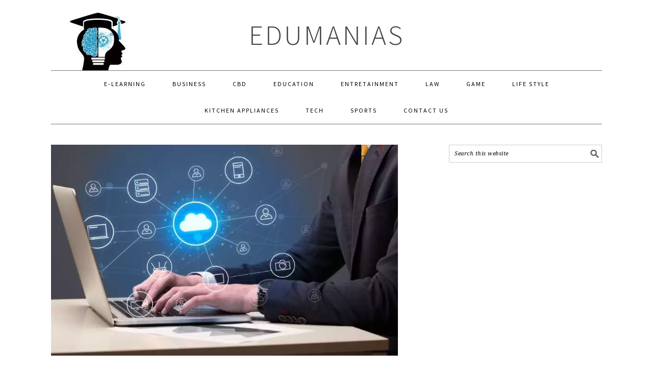

--- FILE ---
content_type: text/html; charset=UTF-8
request_url: https://edumanias.com/technology/personal-digital-hygiene-tips-for-safety-online/
body_size: 13521
content:
<!DOCTYPE html>
<html lang="en-US" prefix="og: https://ogp.me/ns#">
<head >
<meta charset="UTF-8" /><link data-optimized="2" rel="stylesheet" href="https://edumanias.com/wp-content/litespeed/css/487f7636699e8cca0e22df3e0b0ed8f6.css?ver=80b18" />
<meta name="viewport" content="width=device-width, initial-scale=1" />

<!-- Search Engine Optimization by Rank Math - https://rankmath.com/ -->
<title>Personal Digital Hygiene Tips For Safety Online</title>
<meta name="description" content="You&#039;re surfing the web when you get a pop-up on your computer. You click on it to get it to go away and go about your day. This is a good way to get viruses."/>
<meta name="robots" content="follow, index, max-snippet:-1, max-video-preview:-1, max-image-preview:large"/>
<link rel="canonical" href="https://edumanias.com/technology/personal-digital-hygiene-tips-for-safety-online/" />
<meta property="og:locale" content="en_US" />
<meta property="og:type" content="article" />
<meta property="og:title" content="Personal Digital Hygiene Tips For Safety Online" />
<meta property="og:description" content="You&#039;re surfing the web when you get a pop-up on your computer. You click on it to get it to go away and go about your day. This is a good way to get viruses." />
<meta property="og:url" content="https://edumanias.com/technology/personal-digital-hygiene-tips-for-safety-online/" />
<meta property="og:site_name" content="EduManias" />
<meta property="article:publisher" content="https://www.facebook.com/EduManias/" />
<meta property="article:author" content="https://www.facebook.com/hamza.bashir" />
<meta property="article:section" content="Technology" />
<meta property="og:updated_time" content="2021-12-17T00:59:36+05:00" />
<meta property="og:image" content="https://edumanias.com/wp-content/uploads/2021/10/Personal-Digital-Hygiene-Tips-for-Safety-Online.jpg" />
<meta property="og:image:secure_url" content="https://edumanias.com/wp-content/uploads/2021/10/Personal-Digital-Hygiene-Tips-for-Safety-Online.jpg" />
<meta property="og:image:width" content="886" />
<meta property="og:image:height" content="539" />
<meta property="og:image:alt" content="Personal Digital Hygiene Tips for Safety Online" />
<meta property="og:image:type" content="image/jpeg" />
<meta property="article:published_time" content="2021-10-09T13:33:14+05:00" />
<meta property="article:modified_time" content="2021-12-17T00:59:36+05:00" />
<meta name="twitter:card" content="summary_large_image" />
<meta name="twitter:title" content="Personal Digital Hygiene Tips For Safety Online" />
<meta name="twitter:description" content="You&#039;re surfing the web when you get a pop-up on your computer. You click on it to get it to go away and go about your day. This is a good way to get viruses." />
<meta name="twitter:image" content="https://edumanias.com/wp-content/uploads/2021/10/Personal-Digital-Hygiene-Tips-for-Safety-Online.jpg" />
<meta name="twitter:label1" content="Written by" />
<meta name="twitter:data1" content="Cherie McCord" />
<meta name="twitter:label2" content="Time to read" />
<meta name="twitter:data2" content="5 minutes" />
<!-- /Rank Math WordPress SEO plugin -->

<link rel='dns-prefetch' href='//fonts.googleapis.com' />
<link rel="alternate" type="application/rss+xml" title="EduManias &raquo; Feed" href="https://edumanias.com/feed/" />
<link rel="alternate" type="application/rss+xml" title="EduManias &raquo; Comments Feed" href="https://edumanias.com/comments/feed/" />
<script type="text/javascript">
/* <![CDATA[ */
window._wpemojiSettings = {"baseUrl":"https:\/\/s.w.org\/images\/core\/emoji\/15.0.3\/72x72\/","ext":".png","svgUrl":"https:\/\/s.w.org\/images\/core\/emoji\/15.0.3\/svg\/","svgExt":".svg","source":{"concatemoji":"https:\/\/edumanias.com\/wp-includes\/js\/wp-emoji-release.min.js?ver=6.5.5"}};
/*! This file is auto-generated */
!function(i,n){var o,s,e;function c(e){try{var t={supportTests:e,timestamp:(new Date).valueOf()};sessionStorage.setItem(o,JSON.stringify(t))}catch(e){}}function p(e,t,n){e.clearRect(0,0,e.canvas.width,e.canvas.height),e.fillText(t,0,0);var t=new Uint32Array(e.getImageData(0,0,e.canvas.width,e.canvas.height).data),r=(e.clearRect(0,0,e.canvas.width,e.canvas.height),e.fillText(n,0,0),new Uint32Array(e.getImageData(0,0,e.canvas.width,e.canvas.height).data));return t.every(function(e,t){return e===r[t]})}function u(e,t,n){switch(t){case"flag":return n(e,"\ud83c\udff3\ufe0f\u200d\u26a7\ufe0f","\ud83c\udff3\ufe0f\u200b\u26a7\ufe0f")?!1:!n(e,"\ud83c\uddfa\ud83c\uddf3","\ud83c\uddfa\u200b\ud83c\uddf3")&&!n(e,"\ud83c\udff4\udb40\udc67\udb40\udc62\udb40\udc65\udb40\udc6e\udb40\udc67\udb40\udc7f","\ud83c\udff4\u200b\udb40\udc67\u200b\udb40\udc62\u200b\udb40\udc65\u200b\udb40\udc6e\u200b\udb40\udc67\u200b\udb40\udc7f");case"emoji":return!n(e,"\ud83d\udc26\u200d\u2b1b","\ud83d\udc26\u200b\u2b1b")}return!1}function f(e,t,n){var r="undefined"!=typeof WorkerGlobalScope&&self instanceof WorkerGlobalScope?new OffscreenCanvas(300,150):i.createElement("canvas"),a=r.getContext("2d",{willReadFrequently:!0}),o=(a.textBaseline="top",a.font="600 32px Arial",{});return e.forEach(function(e){o[e]=t(a,e,n)}),o}function t(e){var t=i.createElement("script");t.src=e,t.defer=!0,i.head.appendChild(t)}"undefined"!=typeof Promise&&(o="wpEmojiSettingsSupports",s=["flag","emoji"],n.supports={everything:!0,everythingExceptFlag:!0},e=new Promise(function(e){i.addEventListener("DOMContentLoaded",e,{once:!0})}),new Promise(function(t){var n=function(){try{var e=JSON.parse(sessionStorage.getItem(o));if("object"==typeof e&&"number"==typeof e.timestamp&&(new Date).valueOf()<e.timestamp+604800&&"object"==typeof e.supportTests)return e.supportTests}catch(e){}return null}();if(!n){if("undefined"!=typeof Worker&&"undefined"!=typeof OffscreenCanvas&&"undefined"!=typeof URL&&URL.createObjectURL&&"undefined"!=typeof Blob)try{var e="postMessage("+f.toString()+"("+[JSON.stringify(s),u.toString(),p.toString()].join(",")+"));",r=new Blob([e],{type:"text/javascript"}),a=new Worker(URL.createObjectURL(r),{name:"wpTestEmojiSupports"});return void(a.onmessage=function(e){c(n=e.data),a.terminate(),t(n)})}catch(e){}c(n=f(s,u,p))}t(n)}).then(function(e){for(var t in e)n.supports[t]=e[t],n.supports.everything=n.supports.everything&&n.supports[t],"flag"!==t&&(n.supports.everythingExceptFlag=n.supports.everythingExceptFlag&&n.supports[t]);n.supports.everythingExceptFlag=n.supports.everythingExceptFlag&&!n.supports.flag,n.DOMReady=!1,n.readyCallback=function(){n.DOMReady=!0}}).then(function(){return e}).then(function(){var e;n.supports.everything||(n.readyCallback(),(e=n.source||{}).concatemoji?t(e.concatemoji):e.wpemoji&&e.twemoji&&(t(e.twemoji),t(e.wpemoji)))}))}((window,document),window._wpemojiSettings);
/* ]]> */
</script>

<style id='foodie-pro-theme-inline-css' type='text/css'>
.genesis-nav-menu > li > a{color:#000000;}body, .site-description{color:#000000;}body{font-family:"Source Sans Pro","Helvetica Neue",sans-serif;}input, select, textarea, .wp-caption-text, .site-description, .entry-meta, .post-info, .post-meta{font-family:"Droid Serif","Helvetica Neue",sans-serif;}h1, h2, h3, h4, h5, h6, .site-title, .entry-title, .widgettitle{font-family:"Source Sans Pro","Helvetica Neue",sans-serif;}
</style>
<style id='wp-emoji-styles-inline-css' type='text/css'>

	img.wp-smiley, img.emoji {
		display: inline !important;
		border: none !important;
		box-shadow: none !important;
		height: 1em !important;
		width: 1em !important;
		margin: 0 0.07em !important;
		vertical-align: -0.1em !important;
		background: none !important;
		padding: 0 !important;
	}
</style>

<style id='rank-math-toc-block-style-inline-css' type='text/css'>
.wp-block-rank-math-toc-block nav ol{counter-reset:item}.wp-block-rank-math-toc-block nav ol li{display:block}.wp-block-rank-math-toc-block nav ol li:before{content:counters(item, ".") ". ";counter-increment:item}

</style>
<style id='classic-theme-styles-inline-css' type='text/css'>
/*! This file is auto-generated */
.wp-block-button__link{color:#fff;background-color:#32373c;border-radius:9999px;box-shadow:none;text-decoration:none;padding:calc(.667em + 2px) calc(1.333em + 2px);font-size:1.125em}.wp-block-file__button{background:#32373c;color:#fff;text-decoration:none}
</style>
<style id='global-styles-inline-css' type='text/css'>
body{--wp--preset--color--black: #000000;--wp--preset--color--cyan-bluish-gray: #abb8c3;--wp--preset--color--white: #ffffff;--wp--preset--color--pale-pink: #f78da7;--wp--preset--color--vivid-red: #cf2e2e;--wp--preset--color--luminous-vivid-orange: #ff6900;--wp--preset--color--luminous-vivid-amber: #fcb900;--wp--preset--color--light-green-cyan: #7bdcb5;--wp--preset--color--vivid-green-cyan: #00d084;--wp--preset--color--pale-cyan-blue: #8ed1fc;--wp--preset--color--vivid-cyan-blue: #0693e3;--wp--preset--color--vivid-purple: #9b51e0;--wp--preset--gradient--vivid-cyan-blue-to-vivid-purple: linear-gradient(135deg,rgba(6,147,227,1) 0%,rgb(155,81,224) 100%);--wp--preset--gradient--light-green-cyan-to-vivid-green-cyan: linear-gradient(135deg,rgb(122,220,180) 0%,rgb(0,208,130) 100%);--wp--preset--gradient--luminous-vivid-amber-to-luminous-vivid-orange: linear-gradient(135deg,rgba(252,185,0,1) 0%,rgba(255,105,0,1) 100%);--wp--preset--gradient--luminous-vivid-orange-to-vivid-red: linear-gradient(135deg,rgba(255,105,0,1) 0%,rgb(207,46,46) 100%);--wp--preset--gradient--very-light-gray-to-cyan-bluish-gray: linear-gradient(135deg,rgb(238,238,238) 0%,rgb(169,184,195) 100%);--wp--preset--gradient--cool-to-warm-spectrum: linear-gradient(135deg,rgb(74,234,220) 0%,rgb(151,120,209) 20%,rgb(207,42,186) 40%,rgb(238,44,130) 60%,rgb(251,105,98) 80%,rgb(254,248,76) 100%);--wp--preset--gradient--blush-light-purple: linear-gradient(135deg,rgb(255,206,236) 0%,rgb(152,150,240) 100%);--wp--preset--gradient--blush-bordeaux: linear-gradient(135deg,rgb(254,205,165) 0%,rgb(254,45,45) 50%,rgb(107,0,62) 100%);--wp--preset--gradient--luminous-dusk: linear-gradient(135deg,rgb(255,203,112) 0%,rgb(199,81,192) 50%,rgb(65,88,208) 100%);--wp--preset--gradient--pale-ocean: linear-gradient(135deg,rgb(255,245,203) 0%,rgb(182,227,212) 50%,rgb(51,167,181) 100%);--wp--preset--gradient--electric-grass: linear-gradient(135deg,rgb(202,248,128) 0%,rgb(113,206,126) 100%);--wp--preset--gradient--midnight: linear-gradient(135deg,rgb(2,3,129) 0%,rgb(40,116,252) 100%);--wp--preset--font-size--small: 13px;--wp--preset--font-size--medium: 20px;--wp--preset--font-size--large: 36px;--wp--preset--font-size--x-large: 42px;--wp--preset--spacing--20: 0.44rem;--wp--preset--spacing--30: 0.67rem;--wp--preset--spacing--40: 1rem;--wp--preset--spacing--50: 1.5rem;--wp--preset--spacing--60: 2.25rem;--wp--preset--spacing--70: 3.38rem;--wp--preset--spacing--80: 5.06rem;--wp--preset--shadow--natural: 6px 6px 9px rgba(0, 0, 0, 0.2);--wp--preset--shadow--deep: 12px 12px 50px rgba(0, 0, 0, 0.4);--wp--preset--shadow--sharp: 6px 6px 0px rgba(0, 0, 0, 0.2);--wp--preset--shadow--outlined: 6px 6px 0px -3px rgba(255, 255, 255, 1), 6px 6px rgba(0, 0, 0, 1);--wp--preset--shadow--crisp: 6px 6px 0px rgba(0, 0, 0, 1);}:where(.is-layout-flex){gap: 0.5em;}:where(.is-layout-grid){gap: 0.5em;}body .is-layout-flex{display: flex;}body .is-layout-flex{flex-wrap: wrap;align-items: center;}body .is-layout-flex > *{margin: 0;}body .is-layout-grid{display: grid;}body .is-layout-grid > *{margin: 0;}:where(.wp-block-columns.is-layout-flex){gap: 2em;}:where(.wp-block-columns.is-layout-grid){gap: 2em;}:where(.wp-block-post-template.is-layout-flex){gap: 1.25em;}:where(.wp-block-post-template.is-layout-grid){gap: 1.25em;}.has-black-color{color: var(--wp--preset--color--black) !important;}.has-cyan-bluish-gray-color{color: var(--wp--preset--color--cyan-bluish-gray) !important;}.has-white-color{color: var(--wp--preset--color--white) !important;}.has-pale-pink-color{color: var(--wp--preset--color--pale-pink) !important;}.has-vivid-red-color{color: var(--wp--preset--color--vivid-red) !important;}.has-luminous-vivid-orange-color{color: var(--wp--preset--color--luminous-vivid-orange) !important;}.has-luminous-vivid-amber-color{color: var(--wp--preset--color--luminous-vivid-amber) !important;}.has-light-green-cyan-color{color: var(--wp--preset--color--light-green-cyan) !important;}.has-vivid-green-cyan-color{color: var(--wp--preset--color--vivid-green-cyan) !important;}.has-pale-cyan-blue-color{color: var(--wp--preset--color--pale-cyan-blue) !important;}.has-vivid-cyan-blue-color{color: var(--wp--preset--color--vivid-cyan-blue) !important;}.has-vivid-purple-color{color: var(--wp--preset--color--vivid-purple) !important;}.has-black-background-color{background-color: var(--wp--preset--color--black) !important;}.has-cyan-bluish-gray-background-color{background-color: var(--wp--preset--color--cyan-bluish-gray) !important;}.has-white-background-color{background-color: var(--wp--preset--color--white) !important;}.has-pale-pink-background-color{background-color: var(--wp--preset--color--pale-pink) !important;}.has-vivid-red-background-color{background-color: var(--wp--preset--color--vivid-red) !important;}.has-luminous-vivid-orange-background-color{background-color: var(--wp--preset--color--luminous-vivid-orange) !important;}.has-luminous-vivid-amber-background-color{background-color: var(--wp--preset--color--luminous-vivid-amber) !important;}.has-light-green-cyan-background-color{background-color: var(--wp--preset--color--light-green-cyan) !important;}.has-vivid-green-cyan-background-color{background-color: var(--wp--preset--color--vivid-green-cyan) !important;}.has-pale-cyan-blue-background-color{background-color: var(--wp--preset--color--pale-cyan-blue) !important;}.has-vivid-cyan-blue-background-color{background-color: var(--wp--preset--color--vivid-cyan-blue) !important;}.has-vivid-purple-background-color{background-color: var(--wp--preset--color--vivid-purple) !important;}.has-black-border-color{border-color: var(--wp--preset--color--black) !important;}.has-cyan-bluish-gray-border-color{border-color: var(--wp--preset--color--cyan-bluish-gray) !important;}.has-white-border-color{border-color: var(--wp--preset--color--white) !important;}.has-pale-pink-border-color{border-color: var(--wp--preset--color--pale-pink) !important;}.has-vivid-red-border-color{border-color: var(--wp--preset--color--vivid-red) !important;}.has-luminous-vivid-orange-border-color{border-color: var(--wp--preset--color--luminous-vivid-orange) !important;}.has-luminous-vivid-amber-border-color{border-color: var(--wp--preset--color--luminous-vivid-amber) !important;}.has-light-green-cyan-border-color{border-color: var(--wp--preset--color--light-green-cyan) !important;}.has-vivid-green-cyan-border-color{border-color: var(--wp--preset--color--vivid-green-cyan) !important;}.has-pale-cyan-blue-border-color{border-color: var(--wp--preset--color--pale-cyan-blue) !important;}.has-vivid-cyan-blue-border-color{border-color: var(--wp--preset--color--vivid-cyan-blue) !important;}.has-vivid-purple-border-color{border-color: var(--wp--preset--color--vivid-purple) !important;}.has-vivid-cyan-blue-to-vivid-purple-gradient-background{background: var(--wp--preset--gradient--vivid-cyan-blue-to-vivid-purple) !important;}.has-light-green-cyan-to-vivid-green-cyan-gradient-background{background: var(--wp--preset--gradient--light-green-cyan-to-vivid-green-cyan) !important;}.has-luminous-vivid-amber-to-luminous-vivid-orange-gradient-background{background: var(--wp--preset--gradient--luminous-vivid-amber-to-luminous-vivid-orange) !important;}.has-luminous-vivid-orange-to-vivid-red-gradient-background{background: var(--wp--preset--gradient--luminous-vivid-orange-to-vivid-red) !important;}.has-very-light-gray-to-cyan-bluish-gray-gradient-background{background: var(--wp--preset--gradient--very-light-gray-to-cyan-bluish-gray) !important;}.has-cool-to-warm-spectrum-gradient-background{background: var(--wp--preset--gradient--cool-to-warm-spectrum) !important;}.has-blush-light-purple-gradient-background{background: var(--wp--preset--gradient--blush-light-purple) !important;}.has-blush-bordeaux-gradient-background{background: var(--wp--preset--gradient--blush-bordeaux) !important;}.has-luminous-dusk-gradient-background{background: var(--wp--preset--gradient--luminous-dusk) !important;}.has-pale-ocean-gradient-background{background: var(--wp--preset--gradient--pale-ocean) !important;}.has-electric-grass-gradient-background{background: var(--wp--preset--gradient--electric-grass) !important;}.has-midnight-gradient-background{background: var(--wp--preset--gradient--midnight) !important;}.has-small-font-size{font-size: var(--wp--preset--font-size--small) !important;}.has-medium-font-size{font-size: var(--wp--preset--font-size--medium) !important;}.has-large-font-size{font-size: var(--wp--preset--font-size--large) !important;}.has-x-large-font-size{font-size: var(--wp--preset--font-size--x-large) !important;}
.wp-block-navigation a:where(:not(.wp-element-button)){color: inherit;}
:where(.wp-block-post-template.is-layout-flex){gap: 1.25em;}:where(.wp-block-post-template.is-layout-grid){gap: 1.25em;}
:where(.wp-block-columns.is-layout-flex){gap: 2em;}:where(.wp-block-columns.is-layout-grid){gap: 2em;}
.wp-block-pullquote{font-size: 1.5em;line-height: 1.6;}
</style>



<style id='ez-toc-inline-css' type='text/css'>
div#ez-toc-container .ez-toc-title {font-size: 120%;}div#ez-toc-container .ez-toc-title {font-weight: 500;}div#ez-toc-container ul li {font-size: 95%;}div#ez-toc-container ul li {font-weight: 500;}div#ez-toc-container nav ul ul li {font-size: 90%;}
.ez-toc-container-direction {direction: ltr;}.ez-toc-counter ul{counter-reset: item ;}.ez-toc-counter nav ul li a::before {content: counters(item, '.', decimal) '. ';display: inline-block;counter-increment: item;flex-grow: 0;flex-shrink: 0;margin-right: .2em; float: left; }.ez-toc-widget-direction {direction: ltr;}.ez-toc-widget-container ul{counter-reset: item ;}.ez-toc-widget-container nav ul li a::before {content: counters(item, '.', decimal) '. ';display: inline-block;counter-increment: item;flex-grow: 0;flex-shrink: 0;margin-right: .2em; float: left; }
</style>
<link rel='stylesheet' id='google-fonts-css' href='//fonts.googleapis.com/css?family=Source+Sans+Pro%3Aregular%2Citalic%2C700%2C200%2C300%2C300italic%2C900%7CDroid+Serif%3Aregular%2Citalic%2C700%26subset%3Dlatin%2C&#038;ver=2.1.8' type='text/css' media='all' />

<style id='displayfeaturedimage-style-inline-css' type='text/css'>
.big-leader__image { animation: dfig-fadein 750ms; }
</style>
<script type="text/javascript" src="https://edumanias.com/wp-includes/js/jquery/jquery.min.js?ver=3.7.1" id="jquery-core-js"></script>
<script type="text/javascript" src="https://edumanias.com/wp-includes/js/jquery/jquery-migrate.min.js?ver=3.4.1" id="jquery-migrate-js"></script>
<link rel="https://api.w.org/" href="https://edumanias.com/wp-json/" /><link rel="alternate" type="application/json" href="https://edumanias.com/wp-json/wp/v2/posts/5784" /><link rel="EditURI" type="application/rsd+xml" title="RSD" href="https://edumanias.com/xmlrpc.php?rsd" />
<meta name="generator" content="WordPress 6.5.5" />
<link rel='shortlink' href='https://edumanias.com/?p=5784' />
<link rel="alternate" type="application/json+oembed" href="https://edumanias.com/wp-json/oembed/1.0/embed?url=https%3A%2F%2Fedumanias.com%2Ftechnology%2Fpersonal-digital-hygiene-tips-for-safety-online%2F" />
<link rel="alternate" type="text/xml+oembed" href="https://edumanias.com/wp-json/oembed/1.0/embed?url=https%3A%2F%2Fedumanias.com%2Ftechnology%2Fpersonal-digital-hygiene-tips-for-safety-online%2F&#038;format=xml" />
<script async src="https://pagead2.googlesyndication.com/pagead/js/adsbygoogle.js?client=ca-pub-2829443695996413"
     crossorigin="anonymous"></script>
<meta name="google-site-verification" content="RTxDmQljUJNiVE-zzRjseHdx-biJa4ZhddCUsmwcf3Y" />
<meta name="bm-site-verification" content="9e57e2c23cd996a7c2d67b87875c44b1d43ab40f">
<meta name="google-site-verification" content="d2471aM-kJOAH-ynHCovd8hMcgA-fjs784s3WcUwTn4" /><script>document.createElement( "picture" );if(!window.HTMLPictureElement && document.addEventListener) {window.addEventListener("DOMContentLoaded", function() {var s = document.createElement("script");s.src = "https://edumanias.com/wp-content/plugins/webp-express/js/picturefill.min.js";document.body.appendChild(s);});}</script><link rel="pingback" href="https://edumanias.com/xmlrpc.php" />
<!-- Google tag (gtag.js) -->
<script async src="https://www.googletagmanager.com/gtag/js?id=G-9C0BCCWQEX"></script>
<script>
  window.dataLayer = window.dataLayer || [];
  function gtag(){dataLayer.push(arguments);}
  gtag('js', new Date()); gtag('config', 'G-9C0BCCWQEX');
</script>
<meta name="publicationmedia-verification" content="688101b4-0f77-4c04-85f8-6c3d15347b15"/><style type="text/css">.site-header { background: url(https://edumanias.com/wp-content/uploads/2020/06/Facebook-Logo.jpg) no-repeat !important; }</style>


<script type="application/ld+json" class="saswp-schema-markup-output">
[{"@context":"https:\/\/schema.org\/","@graph":[{"@context":"https:\/\/schema.org\/","@type":"SiteNavigationElement","@id":"https:\/\/edumanias.com#Header Menu","name":"E-Learning","url":"https:\/\/edumanias.com\/elearning\/"},{"@context":"https:\/\/schema.org\/","@type":"SiteNavigationElement","@id":"https:\/\/edumanias.com#Header Menu","name":"Business","url":"https:\/\/edumanias.com\/business-news\/"},{"@context":"https:\/\/schema.org\/","@type":"SiteNavigationElement","@id":"https:\/\/edumanias.com#Header Menu","name":"CBD","url":"https:\/\/edumanias.com\/cbd\/"},{"@context":"https:\/\/schema.org\/","@type":"SiteNavigationElement","@id":"https:\/\/edumanias.com#Header Menu","name":"Education","url":"https:\/\/edumanias.com\/education\/"},{"@context":"https:\/\/schema.org\/","@type":"SiteNavigationElement","@id":"https:\/\/edumanias.com#Header Menu","name":"Entretainment","url":"https:\/\/edumanias.com\/entretainment\/"},{"@context":"https:\/\/schema.org\/","@type":"SiteNavigationElement","@id":"https:\/\/edumanias.com#Header Menu","name":"Law","url":"https:\/\/edumanias.com\/law\/"},{"@context":"https:\/\/schema.org\/","@type":"SiteNavigationElement","@id":"https:\/\/edumanias.com#Header Menu","name":"Game","url":"https:\/\/edumanias.com\/game\/"},{"@context":"https:\/\/schema.org\/","@type":"SiteNavigationElement","@id":"https:\/\/edumanias.com#Header Menu","name":"World of Warcraft","url":"https:\/\/edumanias.com\/tag\/world-of-warcraft\/"},{"@context":"https:\/\/schema.org\/","@type":"SiteNavigationElement","@id":"https:\/\/edumanias.com#Header Menu","name":"Little Alchemy","url":"https:\/\/edumanias.com\/tag\/little-alchemy\/"},{"@context":"https:\/\/schema.org\/","@type":"SiteNavigationElement","@id":"https:\/\/edumanias.com#Header Menu","name":"Roblox","url":"https:\/\/edumanias.com\/tag\/roblox\/"},{"@context":"https:\/\/schema.org\/","@type":"SiteNavigationElement","@id":"https:\/\/edumanias.com#Header Menu","name":"Fallout","url":"https:\/\/edumanias.com\/game\/how-to-wait-in-fallout-4\/"},{"@context":"https:\/\/schema.org\/","@type":"SiteNavigationElement","@id":"https:\/\/edumanias.com#Header Menu","name":"Dust 2","url":"https:\/\/edumanias.com\/game\/best-grenade-spots-dust-2\/"},{"@context":"https:\/\/schema.org\/","@type":"SiteNavigationElement","@id":"https:\/\/edumanias.com#Header Menu","name":"Code Vein","url":"https:\/\/edumanias.com\/game\/code-vein-best-weapons\/"},{"@context":"https:\/\/schema.org\/","@type":"SiteNavigationElement","@id":"https:\/\/edumanias.com#Header Menu","name":"Life Style","url":"https:\/\/edumanias.com\/life-style\/"},{"@context":"https:\/\/schema.org\/","@type":"SiteNavigationElement","@id":"https:\/\/edumanias.com#Header Menu","name":"Kitchen Appliances","url":"https:\/\/edumanias.com\/kitchen-appliances\/"},{"@context":"https:\/\/schema.org\/","@type":"SiteNavigationElement","@id":"https:\/\/edumanias.com#Header Menu","name":"Tech","url":"https:\/\/edumanias.com\/tech\/"},{"@context":"https:\/\/schema.org\/","@type":"SiteNavigationElement","@id":"https:\/\/edumanias.com#Header Menu","name":"Sports","url":"https:\/\/edumanias.com\/sports\/"},{"@context":"https:\/\/schema.org\/","@type":"SiteNavigationElement","@id":"https:\/\/edumanias.com#Header Menu","name":"Contact Us","url":"https:\/\/edumanias.com\/contact-us\/"}]}]
</script>

<link rel="icon" href="https://edumanias.com/wp-content/uploads/2020/10/cropped-Words-by-Nerd-Web-Icon-32x32.png" sizes="32x32" />
<link rel="icon" href="https://edumanias.com/wp-content/uploads/2020/10/cropped-Words-by-Nerd-Web-Icon-192x192.png" sizes="192x192" />
<link rel="apple-touch-icon" href="https://edumanias.com/wp-content/uploads/2020/10/cropped-Words-by-Nerd-Web-Icon-180x180.png" />
<meta name="msapplication-TileImage" content="https://edumanias.com/wp-content/uploads/2020/10/cropped-Words-by-Nerd-Web-Icon-270x270.png" />
</head>
<body class="post-template-default single single-post postid-5784 single-format-standard custom-header header-full-width content-sidebar genesis-breadcrumbs-hidden genesis-footer-widgets-hidden foodie-pro large-featured"  ><div class="site-container"><ul class="genesis-skip-link"><li><a href="#genesis-nav-primary" class="screen-reader-shortcut"> Skip to primary navigation</a></li><li><a href="#genesis-content" class="screen-reader-shortcut"> Skip to main content</a></li><li><a href="#genesis-sidebar-primary" class="screen-reader-shortcut"> Skip to primary sidebar</a></li></ul><header class="site-header"  ><div class="wrap"><div class="title-area"><p class="site-title" ><a href="https://edumanias.com/">EduManias</a></p></div></div></header><nav class="nav-primary" aria-label="Main"   id="genesis-nav-primary"><div class="wrap"><ul id="menu-header-menu" class="menu genesis-nav-menu menu-primary"><li id="menu-item-2060" class="menu-item menu-item-type-taxonomy menu-item-object-category menu-item-2060"><a href="https://edumanias.com/elearning/" ><span >E-Learning</span></a></li>
<li id="menu-item-7377" class="menu-item menu-item-type-taxonomy menu-item-object-category menu-item-7377"><a href="https://edumanias.com/business-news/" ><span >Business</span></a></li>
<li id="menu-item-5209" class="menu-item menu-item-type-taxonomy menu-item-object-category menu-item-5209"><a href="https://edumanias.com/cbd/" ><span >CBD</span></a></li>
<li id="menu-item-5204" class="menu-item menu-item-type-taxonomy menu-item-object-category menu-item-5204"><a href="https://edumanias.com/education/" ><span >Education</span></a></li>
<li id="menu-item-5210" class="menu-item menu-item-type-taxonomy menu-item-object-category menu-item-5210"><a href="https://edumanias.com/entretainment/" ><span >Entretainment</span></a></li>
<li id="menu-item-26478" class="menu-item menu-item-type-taxonomy menu-item-object-category menu-item-26478"><a href="https://edumanias.com/law-news/" ><span >Law</span></a></li>
<li id="menu-item-2908" class="menu-item menu-item-type-taxonomy menu-item-object-category menu-item-has-children menu-item-2908"><a href="https://edumanias.com/game/" ><span >Game</span></a>
<ul class="sub-menu">
	<li id="menu-item-2932" class="menu-item menu-item-type-custom menu-item-object-custom menu-item-2932"><a href="https://edumanias.com/tag/world-of-warcraft/" ><span >World of Warcraft</span></a></li>
	<li id="menu-item-2931" class="menu-item menu-item-type-custom menu-item-object-custom menu-item-2931"><a href="https://edumanias.com/tag/little-alchemy/" ><span >Little Alchemy</span></a></li>
	<li id="menu-item-2934" class="menu-item menu-item-type-custom menu-item-object-custom menu-item-2934"><a href="https://edumanias.com/tag/roblox/" ><span >Roblox</span></a></li>
	<li id="menu-item-2930" class="menu-item menu-item-type-post_type menu-item-object-post menu-item-2930"><a href="https://edumanias.com/game/how-to-wait-in-fallout-4/" ><span >Fallout</span></a></li>
	<li id="menu-item-2935" class="menu-item menu-item-type-custom menu-item-object-custom menu-item-2935"><a href="https://edumanias.com/game/best-grenade-spots-dust-2/" ><span >Dust 2</span></a></li>
	<li id="menu-item-2936" class="menu-item menu-item-type-custom menu-item-object-custom menu-item-2936"><a href="https://edumanias.com/game/code-vein-best-weapons/" ><span >Code Vein</span></a></li>
</ul>
</li>
<li id="menu-item-5207" class="menu-item menu-item-type-taxonomy menu-item-object-category menu-item-5207"><a href="https://edumanias.com/life-style/" ><span >Life Style</span></a></li>
<li id="menu-item-3778" class="menu-item menu-item-type-taxonomy menu-item-object-category menu-item-3778"><a href="https://edumanias.com/kitchen-appliances/" ><span >Kitchen Appliances</span></a></li>
<li id="menu-item-26226" class="menu-item menu-item-type-taxonomy menu-item-object-category menu-item-26226"><a href="https://edumanias.com/tech/" ><span >Tech</span></a></li>
<li id="menu-item-5206" class="menu-item menu-item-type-taxonomy menu-item-object-category menu-item-5206"><a href="https://edumanias.com/sports/" ><span >Sports</span></a></li>
<li id="menu-item-3759" class="menu-item menu-item-type-post_type menu-item-object-page menu-item-3759"><a href="https://edumanias.com/contact-us/" ><span >Contact Us</span></a></li>
</ul></div></nav><div class="site-inner"><div class="content-sidebar-wrap"><main class="content" id="genesis-content"><picture><source srcset="https://edumanias.com/wp-content/uploads/2021/10/Personal-Digital-Hygiene-Tips-for-Safety-Online.jpg.webp" type="image/webp"><img width="886" height="539" src="https://edumanias.com/wp-content/uploads/2021/10/Personal-Digital-Hygiene-Tips-for-Safety-Online.jpg" class="aligncenter featured webpexpress-processed" alt="Personal Digital Hygiene Tips for Safety Online"></picture><article class="post-5784 post type-post status-publish format-standard has-post-thumbnail category-technology entry" aria-label="Personal Digital Hygiene Tips for Safety Online"  ><header class="entry-header"><h1 class="entry-title" >Personal Digital Hygiene Tips for Safety Online</h1>
<p class="entry-meta"><time class="entry-time"  datetime="2021-10-09T13:33:14+05:00"></time> by <span class="entry-author"   ><a href="https://edumanias.com/author/edumanias/" class="entry-author-link" rel="author" ><span class="entry-author-name" >Cherie McCord</span></a></span>  </p></header><div class="entry-content" ><p>You&#8217;re surfing the web when you get a pop-up on your computer. You click on it to get it to go away and go about your day. This is a good way to get viruses.</p>
<p>Sure enough, you do a scan later, and you&#8217;ve got a few.</p>
<p>If you&#8217;re going to protect yourself from hackers, you&#8217;re going to need to take a few key digital hygiene steps. It starts with a killer anti-virus program and strong passwords, but it doesn&#8217;t end there.</p>
<p>Let us help you keep your computer clean. Check out this guide for a few easy tips on how to stay safe while you&#8217;re browsing through the internet.</p>
<div id="ez-toc-container" class="ez-toc-v2_0_68_1 counter-hierarchy ez-toc-counter ez-toc-light-blue ez-toc-container-direction">
<p class="ez-toc-title">Table of Contents</p>
<label for="ez-toc-cssicon-toggle-item-697dab3c1c6c9" class="ez-toc-cssicon-toggle-label"><span class=""><span class="eztoc-hide" style="display:none;">Toggle</span><span class="ez-toc-icon-toggle-span"><svg style="fill: #999;color:#999" xmlns="http://www.w3.org/2000/svg" class="list-377408" width="20px" height="20px" viewBox="0 0 24 24" fill="none"><path d="M6 6H4v2h2V6zm14 0H8v2h12V6zM4 11h2v2H4v-2zm16 0H8v2h12v-2zM4 16h2v2H4v-2zm16 0H8v2h12v-2z" fill="currentColor"></path></svg><svg style="fill: #999;color:#999" class="arrow-unsorted-368013" xmlns="http://www.w3.org/2000/svg" width="10px" height="10px" viewBox="0 0 24 24" version="1.2" baseProfile="tiny"><path d="M18.2 9.3l-6.2-6.3-6.2 6.3c-.2.2-.3.4-.3.7s.1.5.3.7c.2.2.4.3.7.3h11c.3 0 .5-.1.7-.3.2-.2.3-.5.3-.7s-.1-.5-.3-.7zM5.8 14.7l6.2 6.3 6.2-6.3c.2-.2.3-.5.3-.7s-.1-.5-.3-.7c-.2-.2-.4-.3-.7-.3h-11c-.3 0-.5.1-.7.3-.2.2-.3.5-.3.7s.1.5.3.7z"/></svg></span></span></label><input type="checkbox"  id="ez-toc-cssicon-toggle-item-697dab3c1c6c9"  aria-label="Toggle" /><nav><ul class='ez-toc-list ez-toc-list-level-1 ' ><li class='ez-toc-page-1 ez-toc-heading-level-2'><a class="ez-toc-link ez-toc-heading-1" href="#Arm_Yourself_With_the_Right_Tools" title="Arm Yourself With the Right Tools">Arm Yourself With the Right Tools</a></li><li class='ez-toc-page-1 ez-toc-heading-level-2'><a class="ez-toc-link ez-toc-heading-2" href="#Use_Strong_Passwords" title="Use Strong Passwords">Use Strong Passwords</a></li><li class='ez-toc-page-1 ez-toc-heading-level-2'><a class="ez-toc-link ez-toc-heading-3" href="#Keep_Everything_up_to_Date" title="Keep Everything up to Date">Keep Everything up to Date</a></li><li class='ez-toc-page-1 ez-toc-heading-level-2'><a class="ez-toc-link ez-toc-heading-4" href="#Multi-Factor_Authorization" title="Multi-Factor Authorization">Multi-Factor Authorization</a></li><li class='ez-toc-page-1 ez-toc-heading-level-2'><a class="ez-toc-link ez-toc-heading-5" href="#Back-up_Your_Files" title="Back-up Your Files">Back-up Your Files</a></li><li class='ez-toc-page-1 ez-toc-heading-level-2'><a class="ez-toc-link ez-toc-heading-6" href="#Beware_of_Public_Wi-Fi" title="Beware of Public Wi-Fi">Beware of Public Wi-Fi</a></li><li class='ez-toc-page-1 ez-toc-heading-level-2'><a class="ez-toc-link ez-toc-heading-7" href="#Phishing" title="Phishing">Phishing</a></li><li class='ez-toc-page-1 ez-toc-heading-level-2'><a class="ez-toc-link ez-toc-heading-8" href="#Stay_On_Top_of_Your_Digital_Hygiene" title="Stay On Top of Your Digital Hygiene">Stay On Top of Your Digital Hygiene</a></li><li class='ez-toc-page-1 ez-toc-heading-level-2'><a class="ez-toc-link ez-toc-heading-9" href="#IF_ALL_ELSE_FAILS" title="IF ALL ELSE FAILS">IF ALL ELSE FAILS</a></li></ul></nav></div>
<h2><span class="ez-toc-section" id="Arm_Yourself_With_the_Right_Tools"></span>Arm Yourself With the Right Tools<span class="ez-toc-section-end"></span></h2>
<p>You can&#8217;t shampoo your hair and wash your face without soap. The same concept applies to your computer. It&#8217;s hard to fight off trojan horses if you don&#8217;t have anti-virus software to warn you of their presence.</p>
<p>If you don&#8217;t want to pay for software, there are free options out there that you can download. They may not do as much as the paid programs, but they&#8217;ll act as the first line of defense.</p>
<p>Make sure when you&#8217;re looking for programs that you&#8217;re a little choosy. The last thing you want is to accidently download a virus that claims it can protect your computer.</p>
<h2><span class="ez-toc-section" id="Use_Strong_Passwords"></span>Use Strong Passwords<span class="ez-toc-section-end"></span></h2>
<p>If a hacker can guess your passwords, that&#8217;s it. They&#8217;ll get access to all your private information. This is especially true if you have the bad habit of using the same passcode for all your accounts.</p>
<p>You should use a different one for every site that you&#8217;re a part of. If you have a poor memory, write all of your passwords down in a book. Just make sure that you keep it away from prying eyes.</p>
<p>Another tip to take to heart is to not use numbers in a sequence. For example, 123, 789, 54321, etc. Hold off on using information that a hacker could easily get from your social media profile.</p>
<p>Meaning, don&#8217;t use your birthday or the year you got married. The last passcode no-no is a little self-explanatory. Don&#8217;t use the word &#8220;password.&#8221;</p>
<h2><span class="ez-toc-section" id="Keep_Everything_up_to_Date"></span>Keep Everything up to Date<span class="ez-toc-section-end"></span></h2>
<p>Every day developers look for holes in their systems. When they find something, they usually release a patch that will cover these gaping security holes.</p>
<p>If you don&#8217;t download the update, you leave yourself vulnerable to hackers. So when your computer asks you if it can update itself, go ahead and let it. We realize that these notifications never come at a good time, but they&#8217;re necessary.</p>
<p>The same goes for your browser. If you get a notification letting you know that Chrome has an update, let it do its thing. It only takes a few seconds out of your day.</p>
<p>If you&#8217;re a forgetful person, consider setting your computer to download updates automatically. This is the one surefire way to make sure you never miss one.</p>
<h2><span class="ez-toc-section" id="Multi-Factor_Authorization"></span>Multi-Factor Authorization<span class="ez-toc-section-end"></span></h2>
<p>If you want to add an extra layer of security, you should set up a multi-factor authorization code. It will keep hackers out even if you choose a weak password option.</p>
<p>To explain what this system is, we&#8217;ll give you an example. You log into a website. It stops you before it sends you to your homepage and asks you to enter a code that it&#8217;s sent to your phone.</p>
<p>Only when you enter the code are you allowed in. Usually, two-factor authorization is a PIN like in our example, but it can also be a face ID, fingerprint, or voice ID.</p>
<h2><span class="ez-toc-section" id="Back-up_Your_Files"></span>Back-up Your Files<span class="ez-toc-section-end"></span></h2>
<p>Any online security master course from <a href="https://agile-center.com/safe-scrum-master-live-online" target="_blank" rel="noopener">agile-center.com</a> will tell you to back up everything. This way, if a virus makes its way onto your computer, all you have to do is put your files back onto the device once you&#8217;ve handled the situation.</p>
<p>There are multiple ways you can go about this. The most popular is to upload everything to cloud services such as Dropbox or Google Drive. It&#8217;s simple and easy.</p>
<p>You can also use an external hard drive. Of course, if you lose it, you&#8217;ll lose everything on your computer. Still, it&#8217;s hard to break them, and they can hold a lot.</p>
<h2><span class="ez-toc-section" id="Beware_of_Public_Wi-Fi"></span>Beware of Public Wi-Fi<span class="ez-toc-section-end"></span></h2>
<p>Freelancers often make use of free public wi-fi to get a change of scenery every now and again. There&#8217;s nothing wrong with this as long as you&#8217;re careful.</p>
<p>By using a public network, you leave yourself open for hackers to see you. They can intercept any data that you send to another person.</p>
<p>The best way to stop this is by investing in a VPN. It adds a layer of encryption to mask your online presence. You can do all the web surfing you want in peace knowing that you&#8217;re off hacker radar.</p>
<h2><span class="ez-toc-section" id="Phishing"></span>Phishing<span class="ez-toc-section-end"></span></h2>
<p>Phishing is a common cybercriminal trap that&#8217;s easy to fall into. They&#8217;ll send you a completely legitament email that looks like it&#8217;s from your bank or some other official source.</p>
<p>Most of the time, these emails include a link for you to click on. The second you do, you&#8217;ll be in trouble. To <a href="https://www.consumer.ftc.gov/articles/how-recognize-and-avoid-phishing-scams" target="_blank" rel="noopener">avoid these scams</a>, make sure you read the entire email.</p>
<p>Look for typos. If the sender is asking you for any personal information, don&#8217;t give it. No official organization will ask you to send this kind of info via email.</p>
<h2><span class="ez-toc-section" id="Stay_On_Top_of_Your_Digital_Hygiene"></span>Stay On Top of Your Digital Hygiene<span class="ez-toc-section-end"></span></h2>
<p>If you leave yourself vulnerable for a second when you&#8217;re web surfing, hackers will jump on the window of opportunity. That&#8217;s why it&#8217;s important to stay on top of your digital hygiene.</p>
<p>Download anti-virus software, beware of phishing scams, back up all your files, and above all else, keep your passwords safe. Doing so will make your computer a tight iron fortress of defense.</p>
<h2><span class="ez-toc-section" id="IF_ALL_ELSE_FAILS"></span>IF ALL ELSE FAILS<span class="ez-toc-section-end"></span></h2>
<p>If you have been threatened, intimidated or abused online, it can be hard to tell whether this is genuine or not, but if there is a specific and credible threat, we would always advise contacting the police and authorities. Even still, this can be hard and time consuming and as such, if you do have the budget it may be worth contacting a specialist in <a href="https://www.phoenixgroupplc.com/services/close-protection/" target="_blank" rel="noopener">close protection services</a> who may be able to advise you on your safety.</p>
<p>If you&#8217;re looking for more ways to avoid hackers, visit our blog for all the latest security tips and tricks.</p>
<!--<rdf:RDF xmlns:rdf="http://www.w3.org/1999/02/22-rdf-syntax-ns#"
			xmlns:dc="http://purl.org/dc/elements/1.1/"
			xmlns:trackback="http://madskills.com/public/xml/rss/module/trackback/">
		<rdf:Description rdf:about="https://edumanias.com/technology/personal-digital-hygiene-tips-for-safety-online/"
    dc:identifier="https://edumanias.com/technology/personal-digital-hygiene-tips-for-safety-online/"
    dc:title="Personal Digital Hygiene Tips for Safety Online"
    trackback:ping="https://edumanias.com/technology/personal-digital-hygiene-tips-for-safety-online/trackback/" />
</rdf:RDF>-->
</div><footer class="entry-footer"><p class="entry-meta"><span class="entry-categories">Filed Under: <a href="https://edumanias.com/technology/" rel="category tag">Technology</a></span> </p><div class="related"><h3 class="related-title">You May Also Like</h3><div class="related-posts"><div class="related-post"><a href="https://edumanias.com/technology/how-ai-phone-calls-are-revolutionizing-appointment-scheduling-and-reminders/" rel="bookmark" title="Permanent Link to How AI Phone Calls Are Revolutionizing Appointment Scheduling and Reminders"><picture><source srcset="https://edumanias.com/wp-content/uploads/2025/10/How-AI-Phone-Calls-Are-Revolutionizing-Appointment-Scheduling-and-Reminders-400x222.jpg.webp" type="image/webp"><img width="400" height="222" src="https://edumanias.com/wp-content/uploads/2025/10/How-AI-Phone-Calls-Are-Revolutionizing-Appointment-Scheduling-and-Reminders-400x222.jpg" class="related-post-image webpexpress-processed" alt="How AI Phone Calls Are Revolutionizing Appointment Scheduling and Reminders" decoding="async"></picture></a><div class="related-post-info"><a class="related-post-title" href="https://edumanias.com/technology/how-ai-phone-calls-are-revolutionizing-appointment-scheduling-and-reminders/" rel="bookmark" title="Permanent Link to How AI Phone Calls Are Revolutionizing Appointment Scheduling and Reminders">How AI Phone Calls Are Revolutionizing Appointment Scheduling and Reminders</a></div></div><div class="related-post"><a href="https://edumanias.com/technology/from-tech-terrified-to-poster-pro-how-teachers-are-crushing-it-with-modern-poster-makers/" rel="bookmark" title="Permanent Link to From Tech-Terrified to Poster Pro: How Teachers Are Crushing It with Modern Poster Makers!"><picture><source srcset="https://edumanias.com/wp-content/uploads/2025/07/From-Tech-Terrified-to-Poster-Pro-400x222.jpg.webp" type="image/webp"><img width="400" height="222" src="https://edumanias.com/wp-content/uploads/2025/07/From-Tech-Terrified-to-Poster-Pro-400x222.jpg" class="related-post-image webpexpress-processed" alt="From Tech-Terrified to Poster Pro" decoding="async" loading="lazy"></picture></a><div class="related-post-info"><a class="related-post-title" href="https://edumanias.com/technology/from-tech-terrified-to-poster-pro-how-teachers-are-crushing-it-with-modern-poster-makers/" rel="bookmark" title="Permanent Link to From Tech-Terrified to Poster Pro: How Teachers Are Crushing It with Modern Poster Makers!">From Tech-Terrified to Poster Pro: How Teachers Are Crushing It with Modern Poster Makers!</a></div></div><div class="related-post"><a href="https://edumanias.com/technology/using-ai-to-personalize-headless-cms-content-without-sacrificing-speed/" rel="bookmark" title="Permanent Link to Using AI to Personalize Headless CMS Content Without Sacrificing Speed"><picture><source srcset="https://edumanias.com/wp-content/uploads/2025/06/Using-AI-to-Personalize-Headless-CMS-Content-Without-Sacrificing-Speed-400x222.jpg.webp" type="image/webp"><img width="400" height="222" src="https://edumanias.com/wp-content/uploads/2025/06/Using-AI-to-Personalize-Headless-CMS-Content-Without-Sacrificing-Speed-400x222.jpg" class="related-post-image webpexpress-processed" alt="Using AI to Personalize Headless CMS Content Without Sacrificing Speed" decoding="async" loading="lazy"></picture></a><div class="related-post-info"><a class="related-post-title" href="https://edumanias.com/technology/using-ai-to-personalize-headless-cms-content-without-sacrificing-speed/" rel="bookmark" title="Permanent Link to Using AI to Personalize Headless CMS Content Without Sacrificing Speed">Using AI to Personalize Headless CMS Content Without Sacrificing Speed</a></div></div></div></div></footer></article><div class="adjacent-entry-pagination pagination"><div class="pagination-previous alignleft"><a href="https://edumanias.com/news/best-kids-cloths-in-usa/" rel="prev"><span class="screen-reader-text">Previous Post: </span><span class="adjacent-post-link">&#xAB; Best kids cloths in USA</span></a></div><div class="pagination-next alignright"><a href="https://edumanias.com/entretainment/gamstop-the-ukgc-ensuring-secure-online-gameplay/" rel="next"><span class="screen-reader-text">Next Post: </span><span class="adjacent-post-link">GamStop &amp; the UKGC – Ensuring Secure Online Gameplay &#xBB;</span></a></div></div></main><aside class="sidebar sidebar-primary widget-area" role="complementary" aria-label="Primary Sidebar"   id="genesis-sidebar-primary"><h2 class="genesis-sidebar-title screen-reader-text">Primary Sidebar</h2><section id="search-3" class="widget widget_search"><div class="widget-wrap"><form class="search-form" method="get" action="https://edumanias.com/" role="search"   ><label class="search-form-label screen-reader-text" for="searchform-1">Search this website</label><input class="search-form-input" type="search" name="s" id="searchform-1" placeholder="Search this website" ><input class="search-form-submit" type="submit" value="Search"><meta content="https://edumanias.com/?s={s}" ></form></div></section>
<section id="block-2" class="widget widget_block"><div class="widget-wrap"><script async src="https://pagead2.googlesyndication.com/pagead/js/adsbygoogle.js?client=ca-pub-2829443695996413"
     crossorigin="anonymous"></script>
<!-- Edu side bar 1 -->
<ins class="adsbygoogle"
     style="display:block"
     data-ad-client="ca-pub-2829443695996413"
     data-ad-slot="1074880817"
     data-ad-format="auto"
     data-full-width-responsive="true"></ins>
<script>
     (adsbygoogle = window.adsbygoogle || []).push({});
</script></div></section>
<section id="featured-post-2" class="widget featured-content featuredpost"><div class="widget-wrap"><article class="post-32676 post type-post status-publish format-standard has-post-thumbnail category-game entry" aria-label="Types Of Online Slot Games You Should Know About"><a href="https://edumanias.com/game/types-of-online-slot-games-you-should-know-about/" title="Types Of Online Slot Games You Should Know About" class="alignnone"><picture><source srcset="https://edumanias.com/wp-content/uploads/2025/12/Types-Of-Online-Slot-Games-You-Should-Know-About-300x232.jpg.webp 300w, https://edumanias.com/wp-content/uploads/2025/12/Types-Of-Online-Slot-Games-You-Should-Know-About.jpg.webp 612w" sizes="(max-width: 300px) 100vw, 300px" type="image/webp"><img width="300" height="232" src="https://edumanias.com/wp-content/uploads/2025/12/Types-Of-Online-Slot-Games-You-Should-Know-About-300x232.jpg" class="entry-image attachment-post webpexpress-processed" alt="Types Of Online Slot Games You Should Know About"  decoding="async" loading="lazy" srcset="https://edumanias.com/wp-content/uploads/2025/12/Types-Of-Online-Slot-Games-You-Should-Know-About-300x232.jpg 300w, https://edumanias.com/wp-content/uploads/2025/12/Types-Of-Online-Slot-Games-You-Should-Know-About.jpg 612w" sizes="(max-width: 300px) 100vw, 300px"></picture></a><header class="entry-header"><h2 class="entry-title"><a href="https://edumanias.com/game/types-of-online-slot-games-you-should-know-about/">Types Of Online Slot Games You Should Know About</a></h2></header></article><article class="post-32673 post type-post status-publish format-standard has-post-thumbnail category-education entry" aria-label="Cultural And Educational Trends Influencing Preschool Choices In Chennai"><a href="https://edumanias.com/education/cultural-and-educational-trends-influencing-preschool-choices-in-chennai/" title="Cultural And Educational Trends Influencing Preschool Choices In Chennai" class="alignnone"><picture><source srcset="https://edumanias.com/wp-content/uploads/2025/12/Cultural-And-Educational-Trends-Influencing-Preschool-Choices-In-Chennai-300x188.jpg.webp 300w, https://edumanias.com/wp-content/uploads/2025/12/Cultural-And-Educational-Trends-Influencing-Preschool-Choices-In-Chennai.jpg.webp 400w" sizes="(max-width: 300px) 100vw, 300px" type="image/webp"><img width="300" height="188" src="https://edumanias.com/wp-content/uploads/2025/12/Cultural-And-Educational-Trends-Influencing-Preschool-Choices-In-Chennai-300x188.jpg" class="entry-image attachment-post webpexpress-processed" alt="Cultural And Educational Trends Influencing Preschool Choices In Chennai"  decoding="async" loading="lazy" srcset="https://edumanias.com/wp-content/uploads/2025/12/Cultural-And-Educational-Trends-Influencing-Preschool-Choices-In-Chennai-300x188.jpg 300w, https://edumanias.com/wp-content/uploads/2025/12/Cultural-And-Educational-Trends-Influencing-Preschool-Choices-In-Chennai.jpg 400w" sizes="(max-width: 300px) 100vw, 300px"></picture></a><header class="entry-header"><h2 class="entry-title"><a href="https://edumanias.com/education/cultural-and-educational-trends-influencing-preschool-choices-in-chennai/">Cultural And Educational Trends Influencing Preschool Choices In Chennai</a></h2></header></article><article class="post-32670 post type-post status-publish format-standard has-post-thumbnail category-tech entry" aria-label="Power Pages Consulting Services: Best Practices for Design and Governance"><a href="https://edumanias.com/tech/power-pages-consulting-services-best-practices-for-design-and-governance/" title="Power Pages Consulting Services: Best Practices for Design and Governance" class="alignnone"><picture><source srcset="https://edumanias.com/wp-content/uploads/2025/12/Power-Pages-Consulting-Services-300x177.jpg.webp 300w, https://edumanias.com/wp-content/uploads/2025/12/Power-Pages-Consulting-Services-768x454.jpg.webp 768w, https://edumanias.com/wp-content/uploads/2025/12/Power-Pages-Consulting-Services.jpg.webp 777w" sizes="(max-width: 300px) 100vw, 300px" type="image/webp"><img width="300" height="177" src="https://edumanias.com/wp-content/uploads/2025/12/Power-Pages-Consulting-Services-300x177.jpg" class="entry-image attachment-post webpexpress-processed" alt="Power Pages Consulting Services"  decoding="async" loading="lazy" srcset="https://edumanias.com/wp-content/uploads/2025/12/Power-Pages-Consulting-Services-300x177.jpg 300w, https://edumanias.com/wp-content/uploads/2025/12/Power-Pages-Consulting-Services-768x454.jpg 768w, https://edumanias.com/wp-content/uploads/2025/12/Power-Pages-Consulting-Services.jpg 777w" sizes="(max-width: 300px) 100vw, 300px"></picture></a><header class="entry-header"><h2 class="entry-title"><a href="https://edumanias.com/tech/power-pages-consulting-services-best-practices-for-design-and-governance/">Power Pages Consulting Services: Best Practices for Design and Governance</a></h2></header></article><article class="post-32667 post type-post status-publish format-standard has-post-thumbnail category-home-improvement entry" aria-label="6 Top Causes of Potential Water Leaks Your Plumber Wants You to Be Aware of"><a href="https://edumanias.com/home-improvement/6-top-causes-of-potential-water-leaks-your-plumber-wants-you-to-be-aware-of/" title="6 Top Causes of Potential Water Leaks Your Plumber Wants You to Be Aware of" class="alignnone"><picture><source srcset="https://edumanias.com/wp-content/uploads/2025/12/6-Top-Causes-of-Potential-Water-Leaks-Your-Plumber-Wants-You-to-Be-Aware-of-300x168.jpg.webp 300w, https://edumanias.com/wp-content/uploads/2025/12/6-Top-Causes-of-Potential-Water-Leaks-Your-Plumber-Wants-You-to-Be-Aware-of-768x431.jpg.webp 768w, https://edumanias.com/wp-content/uploads/2025/12/6-Top-Causes-of-Potential-Water-Leaks-Your-Plumber-Wants-You-to-Be-Aware-of-400x222.jpg.webp 400w, https://edumanias.com/wp-content/uploads/2025/12/6-Top-Causes-of-Potential-Water-Leaks-Your-Plumber-Wants-You-to-Be-Aware-of.jpg.webp 777w" sizes="(max-width: 300px) 100vw, 300px" type="image/webp"><img width="300" height="168" src="https://edumanias.com/wp-content/uploads/2025/12/6-Top-Causes-of-Potential-Water-Leaks-Your-Plumber-Wants-You-to-Be-Aware-of-300x168.jpg" class="entry-image attachment-post webpexpress-processed" alt="6 Top Causes of Potential Water Leaks Your Plumber Wants You to Be Aware of"  decoding="async" loading="lazy" srcset="https://edumanias.com/wp-content/uploads/2025/12/6-Top-Causes-of-Potential-Water-Leaks-Your-Plumber-Wants-You-to-Be-Aware-of-300x168.jpg 300w, https://edumanias.com/wp-content/uploads/2025/12/6-Top-Causes-of-Potential-Water-Leaks-Your-Plumber-Wants-You-to-Be-Aware-of-768x431.jpg 768w, https://edumanias.com/wp-content/uploads/2025/12/6-Top-Causes-of-Potential-Water-Leaks-Your-Plumber-Wants-You-to-Be-Aware-of-400x222.jpg 400w, https://edumanias.com/wp-content/uploads/2025/12/6-Top-Causes-of-Potential-Water-Leaks-Your-Plumber-Wants-You-to-Be-Aware-of.jpg 777w" sizes="(max-width: 300px) 100vw, 300px"></picture></a><header class="entry-header"><h2 class="entry-title"><a href="https://edumanias.com/home-improvement/6-top-causes-of-potential-water-leaks-your-plumber-wants-you-to-be-aware-of/">6 Top Causes of Potential Water Leaks Your Plumber Wants You to Be Aware of</a></h2></header></article><article class="post-32663 post type-post status-publish format-standard has-post-thumbnail category-home-improvement entry" aria-label="6 Urgent Reasons Why Your Pest Controller Wants You to Ditch Harmful DIY Pesticides"><a href="https://edumanias.com/home-improvement/6-urgent-reasons-why-your-pest-controller-wants-you-to-ditch-harmful-diy-pesticides/" title="6 Urgent Reasons Why Your Pest Controller Wants You to Ditch Harmful DIY Pesticides" class="alignnone"><picture><source srcset="https://edumanias.com/wp-content/uploads/2025/12/6-Urgent-Reasons-Why-Your-Pest-Controller-Wants-You-to-Ditch-Harmful-DIY-Pesticides-300x200.jpg.webp 300w, https://edumanias.com/wp-content/uploads/2025/12/6-Urgent-Reasons-Why-Your-Pest-Controller-Wants-You-to-Ditch-Harmful-DIY-Pesticides.jpg.webp 500w" sizes="(max-width: 300px) 100vw, 300px" type="image/webp"><img width="300" height="200" src="https://edumanias.com/wp-content/uploads/2025/12/6-Urgent-Reasons-Why-Your-Pest-Controller-Wants-You-to-Ditch-Harmful-DIY-Pesticides-300x200.jpg" class="entry-image attachment-post webpexpress-processed" alt="6 Urgent Reasons Why Your Pest Controller Wants You to Ditch Harmful DIY Pesticides"  decoding="async" loading="lazy" srcset="https://edumanias.com/wp-content/uploads/2025/12/6-Urgent-Reasons-Why-Your-Pest-Controller-Wants-You-to-Ditch-Harmful-DIY-Pesticides-300x200.jpg 300w, https://edumanias.com/wp-content/uploads/2025/12/6-Urgent-Reasons-Why-Your-Pest-Controller-Wants-You-to-Ditch-Harmful-DIY-Pesticides.jpg 500w" sizes="(max-width: 300px) 100vw, 300px"></picture></a><header class="entry-header"><h2 class="entry-title"><a href="https://edumanias.com/home-improvement/6-urgent-reasons-why-your-pest-controller-wants-you-to-ditch-harmful-diy-pesticides/">6 Urgent Reasons Why Your Pest Controller Wants You to Ditch Harmful DIY Pesticides</a></h2></header></article></div></section>
<section id="block-3" class="widget widget_block"><div class="widget-wrap"><script async src="https://pagead2.googlesyndication.com/pagead/js/adsbygoogle.js?client=ca-pub-2829443695996413"
     crossorigin="anonymous"></script>
<!-- Edu side bar 1 -->
<ins class="adsbygoogle"
     style="display:block"
     data-ad-client="ca-pub-2829443695996413"
     data-ad-slot="1074880817"
     data-ad-format="auto"
     data-full-width-responsive="true"></ins>
<script>
     (adsbygoogle = window.adsbygoogle || []).push({});
</script></div></section>
</aside></div></div><footer class="site-footer"  ><div class="wrap"><p>Copyright &#x000A9;&nbsp;2026 Edumanias</p></div></footer></div><script type="text/javascript" src="https://edumanias.com/wp-content/themes/genesis/lib/js/skip-links.min.js?ver=3.5.0" id="skip-links-js"></script>
<script type="text/javascript" src="https://edumanias.com/wp-content/themes/foodiepro-2.1.8/assets/js/general.js?ver=2.1.8" id="foodie-pro-general-js"></script>
<script defer src="https://static.cloudflareinsights.com/beacon.min.js/vcd15cbe7772f49c399c6a5babf22c1241717689176015" integrity="sha512-ZpsOmlRQV6y907TI0dKBHq9Md29nnaEIPlkf84rnaERnq6zvWvPUqr2ft8M1aS28oN72PdrCzSjY4U6VaAw1EQ==" data-cf-beacon='{"version":"2024.11.0","token":"97ac53eae7b54adb80610974f88287b1","r":1,"server_timing":{"name":{"cfCacheStatus":true,"cfEdge":true,"cfExtPri":true,"cfL4":true,"cfOrigin":true,"cfSpeedBrain":true},"location_startswith":null}}' crossorigin="anonymous"></script>
</body></html>


<!-- Page cached by LiteSpeed Cache 6.3.0.1 on 2026-01-31 12:11:56 -->

--- FILE ---
content_type: text/html; charset=utf-8
request_url: https://www.google.com/recaptcha/api2/aframe
body_size: 267
content:
<!DOCTYPE HTML><html><head><meta http-equiv="content-type" content="text/html; charset=UTF-8"></head><body><script nonce="9nRd8ptI79GgkhBNcKFKFw">/** Anti-fraud and anti-abuse applications only. See google.com/recaptcha */ try{var clients={'sodar':'https://pagead2.googlesyndication.com/pagead/sodar?'};window.addEventListener("message",function(a){try{if(a.source===window.parent){var b=JSON.parse(a.data);var c=clients[b['id']];if(c){var d=document.createElement('img');d.src=c+b['params']+'&rc='+(localStorage.getItem("rc::a")?sessionStorage.getItem("rc::b"):"");window.document.body.appendChild(d);sessionStorage.setItem("rc::e",parseInt(sessionStorage.getItem("rc::e")||0)+1);localStorage.setItem("rc::h",'1769843518561');}}}catch(b){}});window.parent.postMessage("_grecaptcha_ready", "*");}catch(b){}</script></body></html>